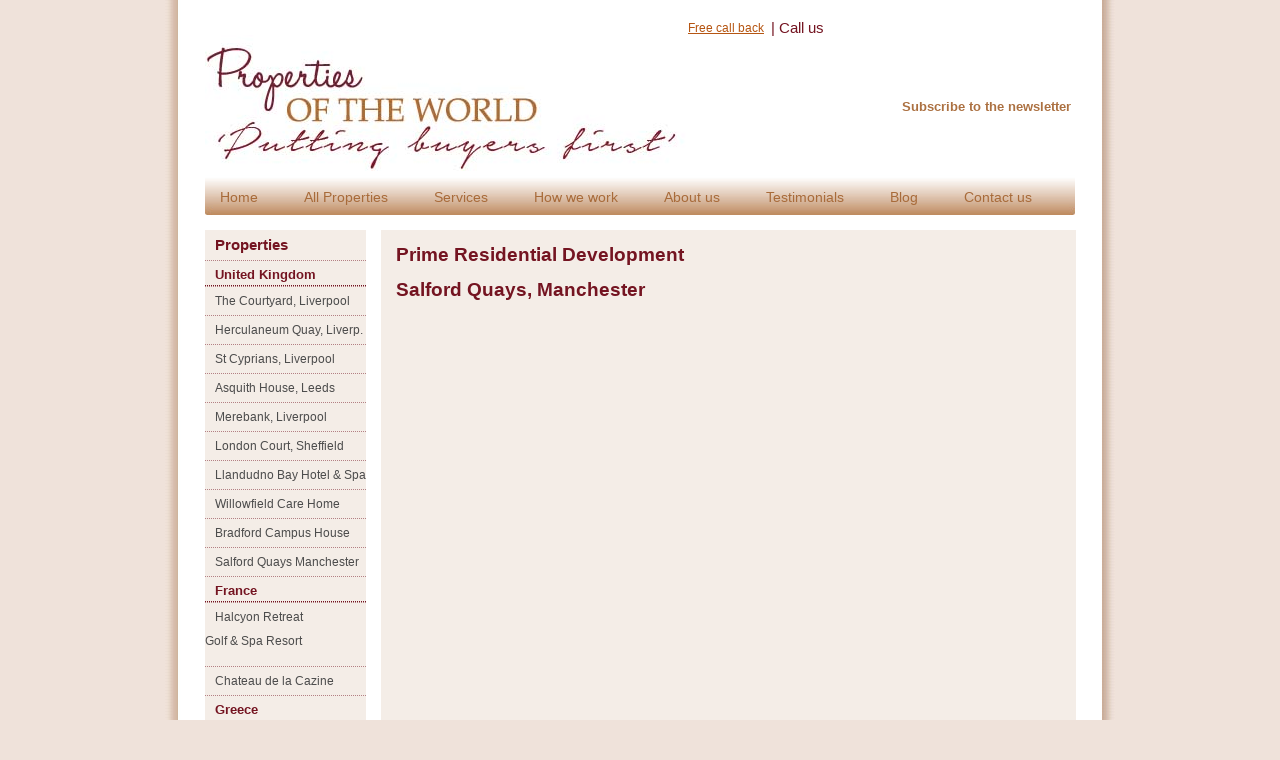

--- FILE ---
content_type: text/html; charset=utf-8
request_url: https://propertiesoftheworld.co.uk/manchesterquays.html
body_size: 3865
content:
<html>
<head>
  <title>Properties of the World - Salford Quays, Manchester</title>
  <meta name="description" content="" />
  <meta name="keywords" content="salford quay, manchester," />
  <meta http-equiv="content-type" content="text/html; charset=utf-8">
  <meta name="language" content="en-gb" />
  <meta name="classification" content="international property" />
  <link rel="shortcut icon" href="images/favicon.ico" />
  
  <script type="text/javascript" language="javascript" src="js/jquery-1.4.2.min.js"></script>
  <script type="text/javascript" language="javascript" src="js/gfeedfetcher.js"></script>
  
  <script type="text/javascript" src="js/hover_candia.js"></script>
  <link href="style/stylesheet.css" rel="stylesheet" title="original" type="text/css" />
</head>
<body>
  <div id="containermain">
    <div id="header">
      <a href="index.html" class="logo" title="Home"></a>
      <div class="topdetails">
        <div class="phoneicon"></div>
        <p><a href="#" class="fcb-btn">Free call back</a></p>
        <p class="call">| Call us  </p>
        <div class="twitter-icon">
          
        </div>
        <div class="facebook-icon">
          
        </div>
        <div class="linkedin-icon">
          
        </div>
      </div>
      <div id="contactformtop">
        <h2>Subscribe to the newsletter</h2>
        
      </div>
    </div>
    <div id="navigation">
      <ul>
        <li><a href="index.html" title="Home">Home</a></li>
        <li><a href="allproperties.html" title="All Properties">All Properties</a></li>
        <li><a href="services.html" title="Services">Services</a></li>
        <li><a href="howwework.html" title="How we work">How we work</a></li>
        <li><a href="aboutus.html" title="About us">About us</a></li>
        <li><a href="testimonials.html" title="Testimonials">Testimonials</a></li>
        <li><a href="/blog/" title="Blog">Blog</a></li>
        <li><a href="contactus.html" title="Contact us" class="last">Contact us</a></li>
      </ul>
    </div>
    <div id="container">
      <div id="col1">
        <div id="leftnavi">
          <ul class="leftnavi">
            <li><span id="properties">Properties</span></li>
            <li>
              <h3><a href="#" title="United Kingdom" class="title">United Kingdom</a></h3>
            </li>
            <li><a class="prop" href="the_courtyard_liverpool.html">The Courtyard, Liverpool</a></li>
            <li><a class="prop" href="herculaneum_quay_liverpool.html">Herculaneum Quay, Liverp.</a></li>
            <li><a class="prop" href="st-cyprians-student_apartments_liverpool.html">St Cyprians, Liverpool</a></li>
            <li><a class="prop" href="leeds-asquith-house.html">Asquith House, Leeds</a></li>
            <li><a class="prop" href="liverpoolmerebank.html">Merebank, Liverpool</a></li>
            <li><a class="prop" href="sheffieldlondoncourt.html">London Court, Sheffield</a></li>
            <li><a class="prop" href="llandudnobayhotel.html">Llandudno Bay Hotel & Spa</a></li>
            <li><a class="prop" href="willowfieldcarehome.html">Willowfield Care Home</a></li>
            <li><a class="prop" href="bradford-campus-house.html">Bradford Campus House</a></li>
            <li><a class="prop" href="manchesterquays.html">Salford Quays Manchester</a></li>
            <li>
              <h3><a href="#" title="France" class="title">France</a></h3>
            </li>
            <li>
              <a class="prop" href="halcyonresort.html" title="Halcyon Retreat Golf & Spa Resort (F)">Halcyon Retreat</a>
              <p>Golf & Spa Resort</p>
            </li>
            <li><a class="prop" href="cazine.html" title="Chateau de la Cazine">Chateau de la Cazine</a></li>
            <li>
              <h3><a href="#" title="Greece" class="title">Greece</a></h3>
            </li>
            <li><a class="prop" href="halcyonhills.html">Halcyon Hills</a></li>
            <li>
              <h3><a href="#" title="Portugal" class="title">Portugal</a></h3>
            </li>
            <li><a class="prop" href="tavira.html">Tavira</a></li>
            <li>
              <h3><a href="#" title="Thailand" class="title">Thailand</a></h3>
            </li>
            <li><a class="prop" href="phuket.html">Phuket, Thailand</a></li>
            <li>
              <h3><a href="#" title="Hungary" class="title">Hungary</a></h3>
            </li>
            <li>
              <a class="prop" href="saloc-spa-golf-resort-hungary.html">Saloc Luxury Spa</a>
              <p>& Golf Resort</p>
            </li>
          </ul>
        </div>
        <div id="newsbox1">
          <h2>NEWS</h2>
        </div>
        <div id="newsbox2">
          Properties of the World director Jean Liggett interviewed in <b>'A Place in the Sun'</b> article 'Hungary: something new for investors.'<br />
          <br />
          <a href="http://www.aplaceinthesun.com/news/feature/tabid/131/EntryId/2375/Default.aspx" targer="_blank">READ THE FULL ARTICLE</a><br />
          <br />
          Saloc Resort in Hungary, an up and coming nation, featured in <b>AtTheMatch</b> where business meets sport! See pages 124-127<br />
          <br />
          <a href="http://www.atthematch.com/digital-summer13/" targer="_blank">READ THE FULL ARTICLE</a><br />
          <br />
          Hungary entered the MoveChannel.com's top 10 property destinations for the first time last month, according to the latest 'Top of the Prop's report. Hungary rose 9 places to become the 10th most popular country with real estate buyers. Properties of the World Director Jean Liggett was interviewed for this article.<br />
          <br />
          <a href="http://www.themovechannel.com/news/5ed0f10e-0490/?utm_source=newsletter&utm_medium=email&utm_campaign=daily" targer="_blank">READ THE FULL ARTICLE</a>
        </div>
        <div id="twitterholder">
          <h2>Tweets</h2>
          <div id="twitter"></div>
        </div>
        <div id="aipp">
        <h3>Member of the AIPP,<br />
        the regulatory body<br />
        for overseas property<br />
        agents.<br />
        <br /></h3><img src="images/aipp_45x100.gif" alt="AIPP Logo" /></div>
        <div id="affiliated">
          <h2>Affiliated with</h2>
          <p class="cassbiz-icon"><a href="http://www.cass.city.ac.uk/" target="blank">Cass Business School</a></p>
          <p class="bni-icon"></p>
        </div>
      </div>
      <div id="content" class="properties">
        <div class="contentinner">
          <h1>Prime Residential Development</h1>
          <h1>Salford Quays, Manchester</h1>
          <p><img src="images/salfordquay/salfordquay.jpg" align="left" alt="pic0" width="665px" /></p>
          <div class="clear"></div><br />
          <div class="whyinvest box1">
            <h2>Why Invest?</h2>
            <ul>
              <li>6% assured NET rental yields for 5 years</li>
              <li>Prices from only £85K</li>
              <li>Less than 5-minutes walk to Media City, home of the BBC, and the Lowry Outlet Mall</li>
              <li>Fully managed for you</li>
              <li>Secure parking spaces available with selected units</li>
              <li>Only 15 minutes from Manchester city centre</li>
            </ul>
            <h2>Almost 40% sold out in 3 weeks!</h2>
          </div>
          <div class="buttonbox">
            <a href="contact-form.php?place=2" title="Make an Enquiry" target="_self"><img src="images/Make-Enquiry-Button.jpg" alt="Make an Enquiry" /></a>
          </div>
          <div class="clear"></div>
          <h2>Exclusive Manchester Apartments</h2>
          <p>New and exclusive apartments in Manchester, 6% Assured NET rental yield. Reserve NOW to take advantage of this un-missable offer. Apartments from only £85K!!!</p>
          <p>One of the first new-build developments to be built in Manchester in the last 5 years, it is an exciting new 60-unit residence located in one of the most thriving areas of the city.</p>
          <p>Demand for rental property in Manchester is extremely high, making this development an exciting opportunity for investors looking to capitalise on the current market conditions.</p>
          <p>Being built by a highly successful property developer with impressive track records at delivering high quality residential properties in the UK.</p>
          <p>All apartments are supplied unfurnished, although furniture packs are available upon request for an additional charge.</p>
          <h2>The Quays & Media City</h2>
          <p>A vibrant, exciting place to live, Salford Quays is the new destination of choice for young professionals wanting to work hard and play hard. The new Media City site is a £70 million complex of designer shops, bars, restaurants and cinemas, in addition to being home to the brand new BBC and ITV studios and the famous Lowry Theatre.</p>
          <p>Situated directly across from the historic Manchester Ship Canal, these plush apartments are perfectly located for anyone wanting to live, work and play in one of the most vibrant destinations in the North.</p>
          <h2>Availability</h2>
          <table class="table" width="100%">
            <tr>
              <td>1 Bed Apartments £85,000</td>
              <td>2 Bed Apartments only £95,000/£105,000</td>
            </tr>
            <tr>
              <td colspan="2">With 6% Assured NET rental this is a safe and secure investment not to be missed.</td>
            </tr>
          </table>
          <h2>Easy Payment Plan</h2>
          <ul>
            <li>To reserve---£5,000</li>
            <li>Exchange---25% (minus £5,000)</li>
            <li>Completion---Balance (completion end of 4th Quarter 2013)*</li>
            <li>Completion date: Q1 2014</li>
          </ul>
          <p>Get in touch for more information, floor plans and to reserve your property.</p>
        </div>
      </div>
    </div>
    <div class="clear"></div>
    <div id="sitemap-wrapper">
      <h2>SITE MAP</h2>
      <ul>
        <li><strong><a href="index.html">Home</a></strong></li>
        <li><a href="allproperties.html">All Properties</a></li>
        <li><a href="lowdeposit.html">Low Deposit</a></li>
        <li><a href="strongyield.html">Strong Yield</a></li>
        <li><a href="ukproperty.html">UK Property</a></li>
        <li><a href="stunningvalue.html">Stunning Value</a></li>
        <li><a href="sipp-investments.html">SIPP Investments</a></li>
        <li><a href="bestofbothworlds.html">Best of Both Worlds</a></li>
      </ul>
      <ul>
        <li><strong><a href="allproperties.html">All Properties</a></strong></li>
        <li><a href="the_courtyard_liverpool.html">The Courtyard, Liverpool</a></li>
        <li><a href="herculaneum_quay_liverpool.html">Herculaneum Quay, Liverpool</a></li>
        <li><a href="st-cyprians-student_apartments_liverpool.html">St Cyprians, Liverpool</a></li>
        <li><a href="leeds-asquith-house.html">Asquith House, Leeds</a></li>
        <li><a href="liverpoolmerebank.html">Merebank, Liverpool</a></li>
        <li><a href="sheffieldlondoncourt.html">London Court, Sheffield</a></li>
        <li><a href="llandudnobayhotel.html">Llandudno Bay Hotel & Spa</a></li>
        <li><a href="willowfieldcarehome.html">Willowfield Care Home</a></li>
        <li><a href="bradford-campus-house.html">Bradford Campus House</a></li>
        <li><a href="manchesterquays.html">Salford Quays, Manchester</a></li>
        <li><a href="phuket.html">Phuket, Thailand</a></li>
        <li><a href="halcyonresort.html">Halcyon Retreat</a></li>
        <li><a href="cazine.html">Chateau de la Cazine</a></li>
        <li><a href="saloc-spa-golf-resort-hungary.html">Saloc Luxury</a></li>
      </ul>
      <ul>
        <li><strong><a href="services.html">Services</a></strong></li>
        <li><a href="finance.html">Finance</a></li>
        <li><a href="legal.html">Legal</a></li>
        <li><a href="sipp-investments.html">SIPP Investments</a></li>
        <li><a href="viewing-trip.html">Viewing Trip</a></li>
        <li><a href="currency-exchange.html">Currency Exchange</a></li>
        <li><a href="process.html">The Process</a></li>
      </ul>
      <ul>
        <li><strong><a href="howwework.html">How we work</a></strong></li>
        <li></li>
        <li><strong><a href="aboutus.html">About us</a></strong></li>
        <li></li>
        <li><strong><a href="contactus.html">Contact us</a></strong></li>
      </ul>
    </div>
    <div id="footer">
      <p>Properties of the World |  |  | Copyright &copy; 2011 Properties of the World - all rights reserved.</p>
    </div>
    
      <div class="innerlogo"></div>
      <h2></h2>
      
      <div class="close-box">
        <a href="#"></a>
      </div>
    </div>
  </div>
<script defer src="https://static.cloudflareinsights.com/beacon.min.js/vcd15cbe7772f49c399c6a5babf22c1241717689176015" integrity="sha512-ZpsOmlRQV6y907TI0dKBHq9Md29nnaEIPlkf84rnaERnq6zvWvPUqr2ft8M1aS28oN72PdrCzSjY4U6VaAw1EQ==" data-cf-beacon='{"version":"2024.11.0","token":"a9717bbdc6f54dd29e0bebc90f999820","r":1,"server_timing":{"name":{"cfCacheStatus":true,"cfEdge":true,"cfExtPri":true,"cfL4":true,"cfOrigin":true,"cfSpeedBrain":true},"location_startswith":null}}' crossorigin="anonymous"></script>
</body>
</html>


--- FILE ---
content_type: text/css; charset=
request_url: https://propertiesoftheworld.co.uk/style/stylesheet.css
body_size: 3612
content:
/* http://meyerweb.com/eric/tools/css/reset/ 
   v2.0 | 20110126
   License: none (public domain)
*/

html, body, div, span, applet, object, iframe,
h1, h2, h3, h4, h5, h6, p, blockquote, pre,
a, abbr, acronym, address, big, cite, code,
del, dfn, em, img, ins, kbd, q, s, samp,
small, strike, strong, sub, sup, tt, var,
b, u, i, center,
dl, dt, dd, ol, ul, li,
fieldset, form, label, legend,
table, caption, tbody, tfoot, thead, tr, th, td,
article, aside, canvas, details, embed, 
figure, figcaption, footer, header, hgroup, 
menu, nav, output, ruby, section, summary,
time, mark, audio, video {
	margin: 0;
	padding: 0;
	border: 0;
	font-size: 100%;
	vertical-align: baseline;
}
/* HTML5 display-role reset for older browsers */
article, aside, details, figcaption, figure, 
footer, header, hgroup, menu, nav, section {
	display: block;
}
body {
	line-height: 1;
	background: #efe2da;
}
ol, ul {
	list-style: none;
}
blockquote, q {
	quotes: none;
}
blockquote:before, blockquote:after,
q:before, q:after {
	content: '';
	content: none;
}
table {
	border-collapse: collapse;
	border-spacing: 0;
}

/* BODY */
body{
	font-family:Arial,Helvetica,sans-serif;
}

.clear {
    clear:both;
    width: 100%;
}

h1, h2, h3, h4, h5,
a, p, li, ul{
	font-family:Arial,Helvetica,sans-serif;
}

h1 {
	font-size: 19px;
	line-height: 20px;
	color: #741421;
	padding-bottom: 15px;
}

h2 {
	font-size: 15px;
	line-height: 20px;
	color: #741421;
	padding-bottom: 10px;
}

h3 {
	font-size: 13px;
	line-height: 20px;
	color: #741421;
}

p {
	font-size: 12px;
	line-height: 20px;
	color: #4d4d4d;
	padding-bottom: 15px;
}

ul {
	font-size: 12px;
	line-height: 20px;
	color: #4d4d4d;
	padding: 0 0 10px 15px;
	list-style: circle;
}

ol {
	font-size: 12px;
	line-height: 20px;
	color: #4d4d4d;
	padding: 0 0 10px 15px;
	list-style: decimal;
}

li {
	padding: 0;
}

#containermain {
	width: 950px;
	margin: 0 auto;
	font-family:Arial,Helvetica,sans-serif;
	background: url(/images/bg-slice1.jpg) top center repeat-y;
	overflow: hidden;
	}

/* HEADER */
#header{
	height: 175px;
}

#header a.logo {
	display: block;
	height: 136px;
	width: 527px;
	background: url(/images/header1.jpg) top left no-repeat;
	margin: 0 0 0 40px;
	position: absolute;
	top: 35px;
}
.topdetails {
	position: absolute;
	margin-top: 10px;
	width: 440px;
	margin-left: 484px;
	}
.topdetails .phoneicon {
	float: left;
	background: url('../images/phoneicon.jpg') no-repeat;
	width: 27px;
	height: 26px;
	margin-right: 12px;
	}
.topdetails p {
	color: #b65613;
	float: left;
	font-size: 12px;
	padding-top: 8px;
	}
.topdetails p a {
	color: #b65613;
	float: left;
	font-size: 12px;
	padding-top: 0px;
	border-style: none;
	}
.topdetails p.call {
	float: left;
	color: #741421;
	font-size: 15px;
	padding-left: 7px;
	}
.topdetails .twitter-icon { 
	float: left;
	margin-left: 18px; 
	border-style: none;
	}
.topdetails .twitter-icon a {
	float: left;
	display: block;
	background: url('../images/twittericon.jpg') no-repeat;
	width: 26px;
	height: 25px;
	text-indent: -9999px;
	border-style: none;
	}
.topdetails .facebook-icon { 
	float: left;
	margin-left: 10px; 
	border-style: none;
	}
.topdetails .facebook-icon a {
	float: left;
	display: block;
	background: url('../images/facebookicon.jpg') no-repeat;
	width: 26px;
	height: 25px;
	text-indent: -9999px;
	border-style: none;
	}
.topdetails .linkedin-icon { 
	float: left; 
	margin-left: 11px; 
	border-style: none;
	}
.topdetails .linkedin-icon a {
	float: left;
	display: block;
	background: url('../images/linkedinicon.jpg') no-repeat;
	width: 25px;
	height: 25px;
	text-indent: -9999px;
	border-style: none;
	}
#contactformtop {
	position: absolute;
	top: 97px;
	margin-left: 737px;
	}
#contactformtop h2 {
	font-size: 13px;
	color: #ac7142;
	font-weight: bold;
	padding-bottom: 8px;
	}
#contactformtop form {}
#contactformtop form input {
	border: 1px solid #ac7142;
	width: 130px;
	margin-bottom: 5px;
	color: #4d4d4d;
	}
#contactformtop form input.button {
border: none;
	background: none;
	font-size: 13px;
	color: #741421;
	font-weight: bold;
	margin: -24px 0 0 0px;
	float: right;
	width: 38px;
	padding: 0 0 0 4px;
	}
	
	
	

/* hidden form */
#hiddenform-freecall {
	position: absolute;
	width:180px;
	height: 177px;
	border: 1px dashed #a7a9b9;
	background: #f4ede7;
	top: 60px;
	padding: 18px;
	margin-left: 430px;
	}
#hiddenform-freecall h2 {
	font-size: 13px;
	color: #ac7142;
	font-weight: bold;
	padding-bottom: 8px;
	}
#hiddenform-freecall form {}
#hiddenform-freecall form input {
	border: 1px solid #ac7142;
	width: 130px;
	margin-bottom: 5px;
	color: #4d4d4d;
	}
#hiddenform-freecall form input.button {
border: none;
	background: none;
	font-size: 13px;
	color: #741421;
	font-weight: bold;
	margin: -24px 0 0 0px;
	float: right;
	width: 38px;
	padding: 0 0 0 6px;
	}
#hiddenform-freecall .close-box a {
	background: url(../images/close.png) no-repeat;
	width:29px;
	height: 33px;
	position: absolute;
	top: -14px; 
	right: -14px;
	display: block;
	overflow: hidden;
	}
#hiddenform-freecall .innerlogo {
	background: url(/images/potw-innertab1.jpg) no-repeat;
	width:180px;
	height: 54px;
	margin-bottom: 15px;
	}
	



/* NAVI */
#navigation{
	clear: both;
	height: 40px;
	width: 870px;
	margin: 0 auto 0 auto;
	background: url(/images/navi-slice1.jpg) no-repeat;
}

#navigation ul {
	list-style: none;
	margin: 0;
	padding: 0;
}

#navigation ul li {
	float: left;
	height: 40px;
	display: inline;
	padding: 10px 0px 0px 0px;
}


#navigation ul li a {
	color: #a86b3a;
	font-size: 14px;
	line-height: 24px;
	padding: 15px 31px 10px 15px;
	text-decoration: none;
}
#navigation ul li a:hover {
	color: #741421;
	font-size: 14px;
	line-height: 24px;
	padding: 15px 31px 10px 15px;
	text-decoration: none;
}
#navigation ul li a.on {
	color: #741421;
	font-size: 14px;
	line-height: 24px;
	padding: 15px 31px 10px 15px;
	text-decoration: none;
}


/* CONTAINER */
#container{ 
	margin: 15px 0 20px 40px;

}

#col1{
	width: 161px;
	float: left;
	margin-bottom: 10px;
}

#leftnavi{
	width: 161px;
	background: #f4ede7;
	float: left;
	margin-bottom: 29px;
}

#leftnavi ul {	
	list-style: none;
	padding: 0;
}

#leftnavi li {
	border-bottom: dotted 1px #b48084;
}

#leftnavi li h3{
	border-bottom: dotted 1px #741421;
}

#leftnavi li a {
	padding-left: 10px; /* 15px */
	font-size: 12px;
	line-height: 28px;
	color: #4d4d4d;
	text-decoration: none;
	font-weight: normal;
}

#leftnavi li a:hover {
	color: #a86b3a;
	font-weight: bold;
}
	
#leftnavi li a.on {
	color: #a86b3a;
	font-weight: bold;
}	

#leftnavi li a.prop {
	padding-left: 10px;
}

#leftnavi h3 {
	padding-top: 4px;
}

#leftnavi h3 a {
	font-size: 13px;
	line-height: 20px;
	color: #741421;
	text-decoration: none;
	font-weight: bold;
}

#leftnavi li #properties {
	font-size: 15px;
	line-height: 30px;
	color: #741421;
	padding: 0 0 10px 10px;
	font-weight: bold;
}

/* newsbox */
#newsbox2 {
	font-size: 11px;
	padding: 10px;
	line-height: 18px;
	margin-bottom: 10px;
	border: dotted 1px #b48084;
	clear: both;
	font-family: Helvetica;
	color: #5f5f5f;
	height: auto;
}
#newsbox1 h2 {
	padding-top: 10px;
	font-size: 13px;
	text-indent: 10px;
	line-height: 18px;
	border: dotted 1px #741421;
	clear: both;
}


#affiliated, #aipp {
	margin-top: 10px;
	padding: 10px 0;
	border-style: dotted;
	border-color: #741421;
	border-width: thin;
	text-align: center;
}

#affiliated .ecademy-icon a {
	display: block;
	background: url('../images/ecademy-logo.jpg') no-repeat;
	width: 100px;
	height: 24px;
	text-indent: -9999px; 
	margin: auto;
}

#affiliated .cassbiz-icon a {
	display: block;
	background: url('/images/cassbuss-logo1.jpg') no-repeat;
	width: 100px;
	height: 26px;
	text-indent: -9999px;
	margin: auto; 
}

#affiliated .bni-icon a {
	display: block;
	background: url('../images/bni-logo.jpg') no-repeat;
	width: 60px;
	height: 30px;
	text-indent: -9999px;
	margin: auto; 
}

#affiliated, #stpetersburg {
	margin-top: 10px;
	padding: 10px 0;
	border-style: dotted;
	border-color: #741421;
	border-width: thin;
	text-align: center;
}

.contentinner ul {
	list-style: disc;
}

ul.number {
	list-style: decimal;
}

p.annotations {
	font-size: 9px;
	color: white;
}

.img1 {
	float: left;
	margin-bottom: 20px;
}

.img2 {
	float: right;
	margin-bottom: 20px;
}

.box1 {
	margin-bottom: 30px;
	padding: 25px;
	background-color: #d8af8c;
	float: left;
	width: 275px;
	min-height: 100px;
}

.box1 ul {
	color: white;
}

.box1 h2 {
	color: #AC7142;
}

.box2 {
	margin-bottom: 30px;
	padding: 25px;
	background-color: #d8af8c;
	float: right;
	width: 275px;
	min-height: 275px;
}

.box2 ul {
	color: white;
}

.box2 h2 {
	color: #AC7142;
}

.indexbox {
	margin-bottom: 30px;
	padding: 25px;
	background-color: #d8af8c;
	float: left;
	width: 375px;
	min-height: 100px;
}

.indexbox ul {
	color: white;
}

.indexbox h2 {
	color: #AC7142;
}

.colbox {
	margin-bottom: 5px;
	padding: 10px;
	background-color: #d8af8c;
}

.tavirabox1 {
	margin-bottom: 30px;
	padding: 25px;
	background-color: #d8af8c;
	float: left;
	width: 275px;
	height: 275px;
}

.tavirabox1 ul {
	color: white;
}

.tavirabox1 h2 {
	color: #AC7142;
}

.tavirabox2 {
	margin-bottom: 30px;
	padding: 25px;
	background-color: #d8af8c;
	float: right;
	width: 275px;
	height: 275px;
}

.tavirabox2 ul {
	color: white;
}

.tavirabox2 h2 {
	color: #AC7142;
}

.halcyonbox1 {
	margin-bottom: 30px;
	padding: 25px;
	background-color: #d8af8c;
	float: left;
	width: 275px;
	height: 250px;
}

.halcyonbox1 ul {
	color: white;
}

.halcyonbox1 h2 {
	color: #AC7142;
}

.halcyonbox2 {
	margin-bottom: 30px;
	padding: 25px;
	background-color: #d8af8c;
	float: right;
	width: 275px;
	height: 250px;
}

.halcyonbox2 ul {
	color: white;
}

.halcyonbox2 h2 {
	color: #AC7142;
}

.tampabox1 {
	margin-bottom: 30px;
	padding: 25px;
	background-color: #d8af8c;
	float: left;
	width: 275px;
	height: 175px;
}

.tampabox1 ul {
	color: white;
}

.tampabox1 h2 {
	color: #AC7142;
}

.tampabox2 {
	margin-bottom: 30px;
	padding: 25px;
	background-color: #d8af8c;
	float: right;
	width: 275px;
	height: 175px;
}

.tampabox2 ul {
	color: white;
}

.tampabox2 h2 {
	color: #AC7142;
}
.buttonbox {
	margin-bottom: 20px;
}
.whyinvest {
	margin-bottom: 20px;
	padding: 25px;
	background-color: #d8af8c;
	float: left;
	width: 610px;
	min-height: 100px;
}

div.smallimg img {
	margin: 0 0 5px 39px;
}

/* Algarve 2nd Hover */
div.smallimg3 img {
	margin: 0 0 5px 10px;
}


/* Paris */
div.smallimg2 img {
	margin: 4px 10px 4px 0px;
	float: right;
}

div.smallimg2:first-child img {
	margin: 0px 10px 4px 0px;
}

div.smallimg2:nth-child(2) img {
	margin: 0px 10px 4px 0px;
}


div.smallimages {
	margin: 0 17px 0 3px;
}


.table {
	font-size: 12px;
	text-align: center;
	border-color: #d8af8c;
	border-width: medium;
	border-style: solid;
	margin-bottom: 18px;
	color: #741421;
}

.table th {
	padding: 8px;
	border-width: thin;
	border-color: #d8af8c;
	border-style: dashed;
}

.table td {
	padding: 8px;
	border-width: thin;
	border-color: #d8af8c;
	border-style: dashed;	
}


/* twitter section */
#twitterholder {
	clear: both;
	border: dotted 1px #b48084;
	}
#twitterholder h2 {
	font-size: 13px;
	color: #741421;
	font-weight: bold;
	padding: 12px 0 8px 12px;
	border-bottom: dotted 1px #741421;
	}
#twitter {
	width: 100%;
	clear: both;
	font-family: Helvetica;
	color: white;
	height: auto;
}
ul#twitter_update_list {
	margin: 0;
	padding: 0;
}
ul#twitter_update_list li {
	margin: 0;
	list-style: none;
	font-size: 11px;
	padding: 9px 12px 9px 12px;
	border-bottom: 1px dashed #a7a9b9;
	line-height: 18px;
}
ul#twitter_update_list li a {
	color: #5fb2e2;
	font-weight: bold;
	text-decoration: none;
	font-size: 11px;
}
ul#twitter_update_list li span {
	display: block;
}
ul#twitter_update_list li span a {
	/* links in tweet */
	color: #5fb2e2;
	font-weight: bold;
	text-decoration: none;
}
ul#twitter_update_list li span a:hover {
	color: #5fb2e2;
	font-weight: bold;
	text-decoration: underline;
}
ul#twitter_update_list li.lastTweet {
	border-bottom: none;
}

/*
#leftnavi li a:hover, #leftnavi li a:active{
	margin: 10px 0 10px 15px;
	font-size: 13px;
	line-height: 30px;
	color: #974d13;
	text-decoration: none;
	font-weight: bold;
}
*/

#content{
	float: left;
	width: 455px;
	background: #f4ede7;
	margin: 0 25px 0 15px;
	padding: 15px 0;
}

#content.properties {
	width: 695px;
}

.contentinner {
	padding: 0 15px;
}

img.aboutus {
	float: right;
	margin: 0 0 5px 10px;;
}
	
.contentinner a {
	text-decoration: none;
	color: #741421;
}
	
.contentinner a:hover {
	text-decoration: none;
	color: #A86B3A;
}

/* SITEMAP */
#sitemap-wrapper {
	background: #d3b49c;
	width: 925px;
	margin: 20px 0px 0 13px;
	overflow: hidden;
	padding-top: 12px;
	padding-bottom: 19px;
}
#sitemap-wrapper h2 {
float: left;
width: 129px;
margin-left: 48px;
font-size: 	0.68em;
font-weight: bold;
color: #FFFFFF;
font-family: Arial;
}
#sitemap-wrapper ul {
float: left;
width: 170px;
font-size: 	0.75em;
font-family: Arial;
padding-top: 7px;
}
#sitemap-wrapper ul li {
list-style-type: none;
padding: 0 0 13px 0;
margin: 0;
line-height: 0;
}
#sitemap-wrapper ul li a {
color: #FFFFFF;
text-decoration: none;
}
#sitemap-wrapper ul li a:hover {
color: #FFFFFF;
text-decoration: underline;
}


/* FOOTER */
#footer {
/* 	margin: 0 auto; */
	height: 65px;
	float: left;
	width: 100%;
}

#footer p{
	margin: 30px 0 0 0;
	text-align: center;
	font-size: 13px;
	line-height: 20px;
	color: #741421;
}


#col2 { float: left; width:216px;}


/** RSS FEED **/
#feed {
width: 217px;
padding-bottom: 50px;
}
.rssicon {
float: right;
margin-right: 3px;
border: none;
}
.rssicon a {
width: 26px;
height: 26px;
background: url('../images/rss.jpg') no-repeat;
display: block;
border: none;
}

#feed ul {
padding: 0;
margin: 0;
}
#feed li {
list-style: none;
}
#feed h2 {
color: #741421;
font-size: 1.063em;
font-weight: bold;
padding-bottom: 21px;
}
.labelfield{ color:brown; font-size: 90%; display: none;}
.datefield{ color:gray; font-size: 90%; display: none;}
#rssfeeds h3 {padding: 0 0 12px 0;margin: 0;}
#rssfeeds h3 a{ color: #974d13;text-decoration: none;font-weight: normal; list-style: none; }
#rssfeeds p { margin-bottom: 2px; display: none;}
code{ color: red;}
#blogoolafeed, #blogoolafeed a { color: #000000; }
#blogoolafeed a:hover{ color:#8E7BD3; }
#blogoolafeed ul { margin-left:-15px }
#rssfeed-wrap { text-align:left; margin-left:15px; }

#footercopyright { clear: both; text-align:center;	
				   width:100%; height: 20px; min-width:600px;
				   padding:30px 0px 50px 0px;
				   background-color:#EFEFEF; }




.col2-2 {
margin-bottom: 23px;
}
.col2-2 h2 {
color: #741421;
font-size: 1.063em;
font-weight: bold;
}
.col2-2 p {
color: #974d13;
font-weight: bold;
font-size:	0.75em;
padding: 3px 0 6px 0;
}
.col2-2 img {
margin-bottom: 13px;
}
.col2-2 a {
padding: 13px 0 23px 0;
color: #741421;
font-size:	0.75em;
text-decoration: underline;
}
.test-sect {
	width: 100%;
	float: left;
	margin-bottom: 20px;
}
.inputrow {
	width: 100%;
	float: left;
	margin-bottom: 20px;
}
.longlabel {
    float: left;
    width: 10px;
	color: #731523;
	font-weight: bold;
}
.mand {
	color: #731523;
	font-weight: bold;
}
.textfieldinput {
    border: 1px solid #AC7142;
    float: left;
    font-family: Arial;
    font-size: 13px !important;
    padding: 5px;
    width: 279px;
}
.textareainput {
	border: 1px solid #AC7142;
    font-family: Arial;
    font-size: 13px !important;
    padding: 5px;
    width: 279px;
}
.selectinput {
	border: 1px solid #ac7142;	
	padding: 3px;
}
.send {
	float: right;
}
.contact-form-test {
    float: left;
    margin-left: 67px;
    margin-top: 15px;
    padding-bottom: 12px;
    width: 301px;
}

.underline-link{
 color: #4D4D4D !important;
    font-size: 13px;
    text-decoration: underline !important;
    text-transform: capitalize;
}

.colbox ul.list-style-none{
 list-style: none outside none;
    padding: 0 0 10px;
}




--- FILE ---
content_type: application/x-javascript; charset=
request_url: https://propertiesoftheworld.co.uk/js/gfeedfetcher.js
body_size: 2021
content:
// -------------------------------------------------------------------
// gAjax RSS Feeds Displayer- By Dynamic Drive, available at: http://www.dynamicdrive.com
// Created: July 17th, 2007
// Updated June 14th, 10': Fixed issue in IE where labels would sometimes be associated with the incorrect feed items
// -------------------------------------------------------------------

var gfeedfetcher_loading_image="indicator.gif" //Full URL to "loading" image. No need to config after this line!!

google.load("feeds", "1") //Load Google Ajax Feed API (version 1)

function gfeedfetcher(divid, divClass, linktarget){
	this.linktarget=linktarget || "" //link target of RSS entries
	this.feedlabels=[] //array holding lables for each RSS feed
	this.feedurls=[]
	this.feeds=[] //array holding combined RSS feeds' entries from Feed API (result.feed.entries)
	this.feedsfetched=0 //number of feeds fetched
	this.feedlimit=5
	this.showoptions="" //Optional components of RSS entry to show (none by default)
	this.sortstring="date" //sort by "date" by default
	document.write('<div id="'+divid+'" class="'+divClass+'"></div>') //output div to contain RSS entries
	this.feedcontainer=document.getElementById(divid)
	this.itemcontainer="<li>" //default element wrapping around each RSS entry item
}

gfeedfetcher.prototype.addFeed=function(label, url){
	this.feedlabels[this.feedlabels.length]=label
	this.feedurls[this.feedurls.length]=url
}

gfeedfetcher.prototype.filterfeed=function(feedlimit, sortstr){
	this.feedlimit=feedlimit
	if (typeof sortstr!="undefined")
	this.sortstring=sortstr
}

gfeedfetcher.prototype.displayoptions=function(parts){
	this.showoptions=parts //set RSS entry options to show ("date, datetime, time, snippet, label, description")
}

gfeedfetcher.prototype.setentrycontainer=function(containerstr){  //set element that should wrap around each RSS entry item
this.itemcontainer="<"+containerstr.toLowerCase()+">"
}

gfeedfetcher.prototype.init=function(){
	this.feedsfetched=0 //reset number of feeds fetched to 0 (in case init() is called more than once)
	this.feeds=[] //reset feeds[] array to empty (in case init() is called more than once)
	this.feedcontainer.innerHTML='<p><img src="'+gfeedfetcher_loading_image+'" /> Retrieving RSS feed(s)</p>'
	var displayer=this
	for (var i=0; i<this.feedurls.length; i++){ //loop through the specified RSS feeds' URLs
		var feedpointer=new google.feeds.Feed(this.feedurls[i]) //create new instance of Google Ajax Feed API
		var items_to_show=(this.feedlimit<=this.feedurls.length)? 1 : Math.floor(this.feedlimit/this.feedurls.length) //Calculate # of entries to show for each RSS feed
		if (this.feedlimit%this.feedurls.length>0 && this.feedlimit>this.feedurls.length && i==this.feedurls.length-1) //If this is the last RSS feed, and feedlimit/feedurls.length yields a remainder
			items_to_show+=(this.feedlimit%this.feedurls.length) //Add that remainder to the number of entries to show for last RSS feed
		feedpointer.setNumEntries(items_to_show) //set number of items to display
		feedpointer.load(function(label){
			return function(r){
				displayer._fetch_data_as_array(r, label)
			}
		}(this.feedlabels[i])) //call Feed.load() to retrieve and output RSS feed.
	}
}


gfeedfetcher._formatdate=function(datestr, showoptions){
	var itemdate=new Date(datestr)
	var parseddate=(showoptions.indexOf("datetime")!=-1)? itemdate.toLocaleString() : (showoptions.indexOf("date")!=-1)? itemdate.toLocaleDateString() : (showoptions.indexOf("time")!=-1)? itemdate.toLocaleTimeString() : ""
	return "<span class='datefield'>"+parseddate+"</span>"
}

gfeedfetcher._sortarray=function(arr, sortstr){
	var sortstr=(sortstr=="label")? "ddlabel" : sortstr //change "label" string (if entered) to "ddlabel" instead, for internal use
	if (sortstr=="title" || sortstr=="ddlabel"){ //sort array by "title" or "ddlabel" property of RSS feed entries[]
		arr.sort(function(a,b){
		var fielda=a[sortstr].toLowerCase()
		var fieldb=b[sortstr].toLowerCase()
		return (fielda<fieldb)? -1 : (fielda>fieldb)? 1 : 0
		})
	}
	else{ //else, sort by "publishedDate" property (using error handling, as "publishedDate" may not be a valid date str if an error has occured while getting feed
		try{
			arr.sort(function(a,b){return new Date(b.publishedDate)-new Date(a.publishedDate)})
		}
		catch(err){}
	}
}

gfeedfetcher.prototype._fetch_data_as_array=function(result, ddlabel){	
	var thisfeed=(!result.error)? result.feed.entries : "" //get all feed entries as a JSON array or "" if failed
	if (thisfeed==""){ //if error has occured fetching feed
		alert("Some blog posts could not be loaded: "+result.error.message)
	}
	for (var i=0; i<thisfeed.length; i++){ //For each entry within feed
		result.feed.entries[i].ddlabel=ddlabel //extend it with a "ddlabel" property
	}
	this.feeds=this.feeds.concat(thisfeed) //add entry to array holding all feed entries
	this._signaldownloadcomplete() //signal the retrieval of this feed as complete (and move on to next one if defined)
}

gfeedfetcher.prototype._signaldownloadcomplete=function(){
	this.feedsfetched+=1
	if (this.feedsfetched==this.feedurls.length) //if all feeds fetched
		this._displayresult(this.feeds) //display results
}


gfeedfetcher.prototype._displayresult=function(feeds){
	var rssoutput=(this.itemcontainer=="<li>")? "<ul>\n" : ""
	gfeedfetcher._sortarray(feeds, this.sortstring)
	for (var i=0; i<feeds.length; i++){
		var itemtitle="<h3><a rel=\"nofollow\" href=\"" + feeds[i].link + "\" target=\"" + this.linktarget + "\" class=\"titlefield\">" + feeds[i].title + "</a></h3>"
		var itemlabel=/label/i.test(this.showoptions)? '<span class="labelfield">['+this.feeds[i].ddlabel+']</span>' : " "
		var itemdate=gfeedfetcher._formatdate(feeds[i].publishedDate, this.showoptions)
		var itemdescription=/description/i.test(this.showoptions)? ""+feeds[i].content : /snippet/i.test(this.showoptions)? "<p>"+feeds[i].contentSnippet  : ""
		rssoutput+=this.itemcontainer + itemtitle + " " + itemlabel + " " + itemdate + "\n" + itemdescription + this.itemcontainer.replace("<", "</") + "</p>"
	}
	rssoutput+=(this.itemcontainer=="<li>")? "</ul>" : ""
	this.feedcontainer.innerHTML=rssoutput
}




